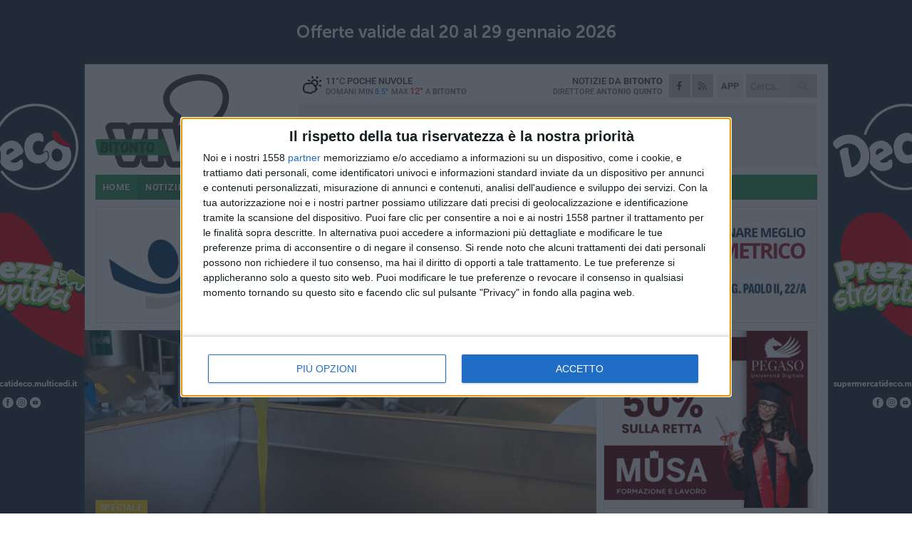

--- FILE ---
content_type: text/html; charset=utf-8
request_url: https://www.bitontoviva.it/notizie/il-frantoio-caputo-ignazio-apre-alle-moliture-per-la-nuova-campagna-olearia/
body_size: 20078
content:
<!DOCTYPE html>
<html lang="it" class="response svg fxd ">
<head prefix="og: http://ogp.me/ns# fb: http://ogp.me/ns/fb#">
    <title>Bitonto: Il Frantoio Caputo Ignazio apre alle moliture per la nuova campagna olearia</title>
    <meta name="description" content="Da luned&#236; 10 ottobre l’impianto molfettese targato MORI-TEM accetta le olive per la produzione d’olio in conto terzi " />
<meta name="viewport" content="width=device-width, initial-scale=1.0">    <meta name="apple-mobile-web-app-title" content="BitontoViva">
    <meta name="apple-mobile-web-app-status-bar-style" content="black-translucent">
<link rel="canonical" href="https://www.bitontoviva.it/notizie/il-frantoio-caputo-ignazio-apre-alle-moliture-per-la-nuova-campagna-olearia/" />    <link rel="amphtml" href="https://www.bitontoviva.it/amp/notizie/il-frantoio-caputo-ignazio-apre-alle-moliture-per-la-nuova-campagna-olearia/" />            <meta name="robots" content="noindex">    <meta name="robots" content="nofollow">    <link rel="apple-touch-icon" href="https://static.gocity.it/bitontoviva/img/touch-60.png">
    <link rel="apple-touch-icon" sizes="76x76" href="https://static.gocity.it/bitontoviva/img/touch-76.png">
    <link rel="apple-touch-icon" sizes="120x120" href="https://static.gocity.it/bitontoviva/img/touch-120.png">
    <link rel="apple-touch-icon" sizes="152x152" href="https://static.gocity.it/bitontoviva/img/touch-152.png">
    <link rel="icon" href="https://static.gocity.it/bitontoviva/img/favicon.ico" type="image/x-icon" />
    <link rel="icon" type="image/png" href="https://static.gocity.it/bitontoviva/img/favicon-32x32.png" sizes="32x32" />
    <link rel="icon" type="image/png" href="https://static.gocity.it/bitontoviva/img/favicon-16x16.png" sizes="16x16" />
    <link rel="alternate" type="application/rss+xml" href="https://www.bitontoviva.it/rss/" title="RSS feed BitontoViva" />
    <meta property="og:type" content="article" />
<meta property="og:url" content="https://www.bitontoviva.it/notizie/il-frantoio-caputo-ignazio-apre-alle-moliture-per-la-nuova-campagna-olearia/" />    <meta property="og:site_name" content="BitontoViva" />
<meta property="fb:app_id" content="423253109122970" />    <meta property="fb:pages" content="739324272806400" /><meta property="article:publisher" content="739324272806400" />    <meta property="og:title" content="Il Frantoio Caputo Ignazio apre alle moliture per la nuova campagna olearia" />
    <meta property="og:description" content="Da luned&#236; 10 ottobre l’impianto molfettese targato MORI-TEM accetta le olive per la produzione d’olio in conto terzi " />
    <meta property="og:image" content="https://bitonto.gocity.it/library/media/frantoio_caputo.jpg" />
    <meta property="article:section" content="Speciale" />
    <meta property="article:published_time" content="2022-10-10T10:59:06 GMT" />
    <meta property="article:modified_time" content="2022-10-10T10:59:06 GMT" />
<meta name="language" content="italian" /><meta name="google-site-verification" content="a31IWN6hd56CrewSskotXNpPft0qZ2q8VjkopJV5WTo" /><meta name="msvalidate.01" content="4BFAE9A7E4A3E9C22EA5C6CCD2C5FDE3" />    <link href="/bundles/css?v=dEeyNGnslQSdMQALmI0cEwyeZYLMDaeLtsKTp10fewU1" rel="preload" as="style" /><link href="/bundles/css?v=dEeyNGnslQSdMQALmI0cEwyeZYLMDaeLtsKTp10fewU1" rel="stylesheet"/>

    <link href="/bundles/deferred?v=EI2w7refD0IkrP_INU39w6BvGGKgAPw3aeDdDjBHlqI1" rel="preload" as="style" /><link href="/bundles/deferred?v=EI2w7refD0IkrP_INU39w6BvGGKgAPw3aeDdDjBHlqI1" rel="stylesheet"/>

    <link href="/bundles/icons?v=6URXDt_XKQp7_YTGi-536yZGVljGYpsX7yKYSj3eWm01" rel="preload" as="style" /><link href="/bundles/icons?v=6URXDt_XKQp7_YTGi-536yZGVljGYpsX7yKYSj3eWm01" rel="stylesheet"/>

    <link href="/style?v=142320" rel="stylesheet"><link href="/style?v=142320" rel="stylesheet" /><style>.svg #site-logo { background-image: url('https://static.gocity.it/bitontoviva/img/logo.svg');} .xmas.svg #site-logo { background-image: url('https://static.gocity.it/bitontoviva/img/logo-xmas.svg');} .svg .report-index #site .content, .report #site .content .section-logo span {background-image:url('https://static.gocity.it/bitontoviva/img/ireport.svg');} @media only screen and (max-width: 1023px) {.response.svg .collapse #site-logo { background-image: url('https://static.gocity.it/bitontoviva/img/logo-text-inv.svg'); }.response.svg.xmas .collapse #site-logo { background-image: url('https://static.gocity.it/bitontoviva/img/logo-text-inv-xmas.svg');}}
.ads-exp, .ads-exp a{max-height:70px;}</style>
    <script type="application/ld+json">[{ "@context": "http://schema.org", "@type":"WebSite","@id":"#website","name":"BitontoViva", "alternateName":"BitontoViva", "url":"https://www.bitontoviva.it", "potentialAction":{ "@type":"SearchAction","target":"https://www.bitontoviva.it/cerca/?search={search_term_string}","query-input":"required name=search_term_string"}}, { "@context": "http://schema.org", "@type":"Organization","@id":"#organization","name":"Viva Network","url":"http://www.vivanetwork.it", "logo":"http://www.vivanetwork.it/images/viva-network-logo.png", "sameAs":["https://www.facebook.com/viva24/"]}]</script>
    
        <script type="application/ld+json">{ "@context": "http://schema.org", "@type" : "NewsArticle", "headline" : "Il Frantoio Caputo Ignazio apre alle moliture per la nuova campagna olearia", "alternativeHeadline" : "Il Frantoio Caputo Ignazio apre alle moliture per la nuova campagna olearia. Da lunedì 10 ottobre l’impianto molfettese targato MORI-TEM accetta le olive per la produzione d’olio in conto terzi ", "articleSection": "Speciale", "author":{"@type":"Person","name":"BitontoViva"}, "dateCreated" : "2022-10-10T10:59:06Z", "datePublished" : "2022-10-10T10:59:06Z", "dateModified" : "2022-10-10T10:59:06Z", "publisher":{"@type":"Organization","name":"BitontoViva", "logo":{"@type":"ImageObject","url":"https://static.gocity.it/bitontoviva/img/logo-text.png", "width" : 288, "height" : 30}}, "description" : "«Vi siete presi cura delle vostre olive sin da quando erano mignole bianche sui rami delle vostre campagne. Avete consultato il meteo confidando nella pioggia a fine estate sperando che non diventasse grandine. E avete esaminato ognuna di quelle piccole olive acerbe temendo assalti di insetti.Potete continuare a prendervi cura del frutto dei vostri ulivi anche nel loro viaggio per diventare l'olio che renderà più salutare e saporita la vostra tavola.La campagna olearia 2022/2023 è alle porte: lunedì 10 ottobre il Frantoio Caputo Ignazio, giunto alla sua terza generazione, riapre i battenti...", "mainEntityOfPage":{"@type":"URL"}, "url" : "https://www.bitontoviva.it/notizie/il-frantoio-caputo-ignazio-apre-alle-moliture-per-la-nuova-campagna-olearia/", "image":{"@type":"ImageObject","url":"https://bitonto.gocity.it/library/media/frantoio_caputo.jpg", "width":986, "height":657}}</script>

    
        <style>
    .bubble-color .btn.btn-action { background-color: #ECCA18; border-color: #F9D930; box-shadow: 0px 1px 0px #C7AA14; }
    .bubble-color h3.story-title, .bubble-color span.story-title, div.bubble.bubble-color { background-color: #f9d51a; border-right: solid 4px #E0BF17; }
    span.bubble-arrow.bubble-color { border-color: #f9d51a transparent transparent transparent; }
    div.bubble.bubble-color img { border-color: #C7AA14; }
    .page-index .index span.title { color: #f9d51a; }
        </style>

    <script async src="//pagead2.googlesyndication.com/pagead/js/adsbygoogle.js"></script>
<link rel="stylesheet" href="https://assets.evolutionadv.it/networkviva_it/networkviva_it-CLS.css"><script src="https://assets.evolutionadv.it/networkviva_it/networkviva_it.new.js" data-cfasync="false"></script>    </head>
<body class="non-graphic collapse splitted news ">
    
    <span class="ads-skin-containter" data-url="/adv/skin/99/"></span>
    <div id="site">
        <div id="main" class="container">
            <div id="header-wrapper">
    <div class="container">
        <header id="header">
            <div id="header-overlay"></div>
            <div id="header-main">
                <div id="header-logo">                    <div id="site-logo" >
                        <a href="/">BitontoViva</a>
                        <img class="print" src="https://static.gocity.it/bitontoviva/img/logo.png" />
                    </div>
                    <div id="header-fanpage">
                        <div id="fanpage">
                        <span class="fan-counter">17.538</span>
                            <a id="fanpage-button" href="https://www.facebook.com/bitontoviva.it/" target="_blank" rel="nofollow">FANPAGE</a>
                        </div>
                    </div>
                </div>
                <div id="header-logo-url" class="print">bitontoviva.it</div>
                <div id="header-middle">
                    <div id="header-middle-top">
                        <div id="header-meteo">
    <a href="/meteo/" title="Previsioni meteo a Bitonto"><div id="meteo-header" class="meteo-icon"><canvas width="28" height="28" data-icon="02d" data-color="" class="icon"></canvas></div></a>
        <div class="meteo">
            <a href="/meteo/" title="Previsioni meteo a Bitonto">
11<span>°C</span> poche nuvole                <div class="meteo-temp">Domani Min<span class="meteo-min">8.5°</span>Max<span class="meteo-max">12°</span> a <strong>Bitonto</strong></div>
            </a>
        </div>

                        </div>
                        <div class="search-block">
                            <form action="/cerca/" method="GET">
                                <input type="search" class="search" name="search" placeholder="Cerca..." />
                                <button class="icon"><i class="far fa-search"></i></button>
                            </form>
                        </div>
<a href="http://m.bitontoviva.it/apps/download/"   target="_blank"  >
                            <div id="header-app">APP</div>
                        </a>                        <div id="header-social">
                            <a href="https://www.facebook.com/bitontoviva.it" target="_blank"><i class="fab fa-facebook-f social social-facebook"></i></a>                            <a href="/rss/" title="BitontoViva - Feed Rss"><i class="far fa-rss social social-rss"></i></a>
                        </div>
                        <div id="header-daily">
                            <p class="tagline">Notizie da <strong>Bitonto</strong><span>Direttore <strong>Antonio Quinto</strong></span></p>
                        </div>
                        <div class="clear"></div>
                    </div>
                    <div id="header-banner">

<div class="ads-containter" data-url="/adv/banner/5/"></div>
                    </div>
                    <div class="clear"></div>
                </div>
                <button type="button" id="menu-toggle" class="btn header-btn">
                    <span class="far fa-2x fa-bars"></span>
                    <span class="btn-undertext">Menu</span>
                </button><div id="mobile-weather">    <a href="/meteo/" title="Previsioni meteo a Bitonto"><div id="mobile-meteo-header" class="meteo-icon"><canvas width="28" height="28" data-icon="02d" data-color="white" class="icon"></canvas></div></a>
        <div class="meteo">
            <a href="/meteo/" title="Previsioni meteo a Bitonto">
11<span>°C</span> poche nuvole                <div class="meteo-temp">Domani Min<span class="meteo-min">8.5°</span>Max<span class="meteo-max">12°</span> a <strong>Bitonto</strong></div>
            </a>
        </div>
</div>
            </div>
            <div class="clear"></div>
            <div id="menu">
                <nav>
                    <ul>

            <li class="firstitem">
                <a href="/" >HOME</a>
            </li>
            <li class="open">
                <a href="/notizie/" >NOTIZIE</a>
                <span class="expander"></span>
                <ul>
<li ><a href="/notizie/?cat=cronaca">Cronaca</a></li>
<li ><a href="/notizie/?cat=religioni">Religioni</a></li>
<li ><a href="/notizie/?cat=politica">Politica</a></li>
<li ><a href="/notizie/?cat=scuola-e-formazione">Scuola e Lavoro</a></li>
<li ><a href="/notizie/?cat=attualita">Attualità</a></li>
<li ><a href="/notizie/?cat=la-citta">Vita di città</a></li>
<li ><a href="/notizie/?cat=territorio">Territorio e Ambiente</a></li>
<li ><a href="/notizie/?cat=eventi">Cultura, Eventi e Spettacolo</a></li>
<li ><a href="/notizie/?cat=palazzo-di-citta">Enti locali</a></li>
<li ><a href="/notizie/?cat=turismo">Turismo</a></li>
                </ul>
            </li>
            <li >
                <a href="/sport/" >SPORT</a>
                <span class="expander"></span>
                <ul>
<li ><a href="/sport/?cat=calcio">Calcio</a></li>
<li ><a href="/sport/?cat=calcio-a-5">Calcio a 5</a></li>
<li ><a href="/sport/?cat=basket">Basket</a></li>
<li ><a href="/sport/?cat=volley">Volley</a></li>
<li ><a href="/sport/?cat=atletica-leggera">Atletica leggera</a></li>
<li ><a href="/sport/?cat=tennis">Tennis</a></li>
<li ><a href="/sport/?cat=sport-a-360">Sport a 360°</a></li>
                </ul>
            </li>
            <li >
                <a href="/meteo/" >METEO</a>
            </li>
            <li >
                <a href="/video/" >VIDEO</a>
            </li>
<li class="search-block">
    <form action="/cerca/" method="GET">
        <input type="search" class="search" name="search" placeholder="Cerca..." />
        <button class="icon"><i class="far fa-search"></i></button>
    </form>
</li>
                    </ul>
                </nav>
            </div>
          </header>
    </div>
    <div class="clear"></div>
</div>


            <div class="ads-containter ads-mega ads-mega-page" data-url="/adv/banner/108/"></div>
            <div id="gctyvvadblck"></div>
            <div class="content-wrapper ">
                
                <div class="content-side-wrapper content-first">
                    
    <div class="content categorized">
        <article class=" mode2">
            <ul class="breadcrumbs noborder"><li><i class="far fa-angle-right"></i><a href="/" title="Home">Home</a></li><li><i class="far fa-angle-right"></i><a href="/notizie/" title="Notizie e aggiornamenti">Notizie e aggiornamenti</a></li></ul><script type="application/ld+json">{ "@context": "http://schema.org", "@type" : "BreadcrumbList", "itemListElement": [{ "@type": "ListItem", "position": 1, "item": { "@id": "https://www.bitontoviva.it/", "name": "Home" } },{ "@type": "ListItem", "position": 2, "item": { "@id": "https://www.bitontoviva.it/notizie/", "name": "Notizie e aggiornamenti" } }]}</script>
            <header>
                <figure><img src="https://bitonto.gocity.it/library/media/frantoio_caputo.jpg" class="responsive content-img" alt="Frantoio Caputo" /><figcaption class="content-img-caption">Frantoio Caputo</figcaption></figure>
                <div>
                    <span class="category"  style="color:#f9d51a; background-color:#f9d51a">Speciale</span><h1>Il Frantoio Caputo Ignazio apre alle moliture per la nuova campagna olearia</h1><p class="tagline">Da lunedì 10 ottobre l’impianto molfettese targato MORI-TEM accetta le olive per la produzione d’olio in conto terzi <span></span></p>
                </div>
            </header>
            <div class="clear"></div>
            <div class="contentdate">
                <span class="datezone">Bitonto - </span>lunedì 10 ottobre 2022
<span class="datetime"><i class="far fa-clock"></i> 12.58</span>                <span class="subtype">Sponsorizzato</span>                            </div>
            <div class="ads-containter ads-page ads-content" data-url="/adv/banner/80/"></div>            <div class="sharing" data-url="https://www.bitontoviva.it/notizie/il-frantoio-caputo-ignazio-apre-alle-moliture-per-la-nuova-campagna-olearia/" data-title="Bitonto: Il Frantoio Caputo Ignazio apre alle moliture per la nuova campagna olearia" data-counter="0" data-comments="0" data-app="423253109122970"></div>
            
            <div class="clear"></div>
            
            
            <div class="p first">«Vi siete presi cura delle vostre olive sin da quando erano mignole bianche sui rami delle vostre campagne. Avete consultato il meteo confidando nella pioggia a fine estate sperando che non diventasse grandine. E avete esaminato ognuna di quelle piccole olive acerbe temendo assalti di insetti.<br /><br />Potete continuare a prendervi cura del frutto dei vostri ulivi anche nel loro viaggio per diventare l'olio che renderà più salutare e saporita la vostra tavola.<br /><br />La campagna olearia 2022/2023 è alle porte: lunedì 10 ottobre il <strong>Frantoio Caputo Ignazio</strong>, giunto alla sua terza generazione, riapre i battenti pronto ad accogliere le vostre olive con la stessa cura che avete avuto voi per loro in questi mesi.<div class="widget widget-thumbs widget-thumbs-simple"><span class="thumb"><a href="https://bitonto.gocity.it/library/foto/2016/frantoio_caputo_ignazio_(2).jpg" class="fresco" data-fresco-group="singles" data-fresco-caption="Frantoio Caputo Ignazio " data-fresco-options="thumbnail:'https://bitonto.gocity.it/library/foto/2016/bigbox_frantoio_caputo_ignazio_(2).jpg'"><img src="https://bitonto.gocity.it/library/foto/2016/bigbox_frantoio_caputo_ignazio_(2).jpg" alt="Frantoio Caputo Ignazio"></a></span><span class="thumb"><a href="https://bitonto.gocity.it/library/foto/2016/frantoio_caputo_ignazio_(3).jpg" class="fresco" data-fresco-group="singles" data-fresco-caption="Frantoio Caputo Ignazio " data-fresco-options="thumbnail:'https://bitonto.gocity.it/library/foto/2016/bigbox_frantoio_caputo_ignazio_(3).jpg'"><img src="https://bitonto.gocity.it/library/foto/2016/bigbox_frantoio_caputo_ignazio_(3).jpg" alt="Frantoio Caputo Ignazio"></a></span><span class="thumb"><a href="https://bitonto.gocity.it/library/foto/2016/frantoio_caputo_ignazio_(1).jpg" class="fresco" data-fresco-group="singles" data-fresco-caption="Frantoio Caputo Ignazio " data-fresco-options="thumbnail:'https://bitonto.gocity.it/library/foto/2016/bigbox_frantoio_caputo_ignazio_(1).jpg'"><img src="https://bitonto.gocity.it/library/foto/2016/bigbox_frantoio_caputo_ignazio_(1).jpg" alt="Frantoio Caputo Ignazio"></a></span></div>Come produttori dell'<strong>Olio Gran Pregio</strong>, pluripremiato olio biologico molfettese, l'Azienda Agricola Caputo Maria e il Frantoio Caputo Ignazio sono da sempre consapevoli di quanto la lavorazione delle olive sia importante per ottenere un prodotto di qualità: per questo adottiamo la stessa attenzione che dedicheremmo per le nostre olive anche a quelle che ci vengono affidate.<br /><br />Le lavoriamo con un occhio alla tradizione, ad una storia decennale di passione per questa terra, ma con i macchinari più all'avanguardia per la molitura.<br /><br />Il Frantoio Caputo Ignazio possiede infatti un <strong>impianto di trasformazione MORI-TEM </strong>che lava e asciuga le olive prima dell'invio al frangitore, scongiurando la comparsa del difetto di terra nell'olio prodotto.<br /><br />Il processo avviene a freddo e in assenza d'aria, ma soprattutto ci premuniamo di molire le olive entro 24 h dal loro arrivo in frantoio così da conservare tutte le qualità organolettiche del prodotto.<br /><br />Usiamo filtri a cartoni di pura cellulosa del tipo "V0" che garantiscono la maggiore purezza possibile al vostro olio senza per questo penalizzare la resa.<br /><br />Il Frantoio Caputo Ignazio è anche certificato per la molitura di olive BIO.<br /><br />Dal 10 ottobre, siamo aperti e riceviamo i vostri carichi di olive. Conosciamo quanto lavoro racchiude ogni frutto che ci affidate. Adesso lasciate a noi prenderci cura del resto».<br /><br />Per informazioni anche relative ai costi, contattare il numero 080 3340022 o recarsi in Frantoio sulla S.S.16 per Giovinazzo KM 778,5 nei pressi dell'Istituto Alberghiero di Molfetta.<div class="fb-quote"></div></div>
                    </article>
        
        <ul class="tags bottom"><li>olio extra vergine d'oliva</li></ul>

    <div class="index-wrapper">
        <div class="index-list index-list-mode10 index-list-2">
                <div class="index">
                    
<a href="/notizie/ex-tribunale-santoruvo-presto-un-bando-per-l-utilizzo-dei-nuovi-spazi/" ><div class="boxed-img"><img src="https://bitonto.gocity.it/library/media/bigbox_ex_tribunale.jpg" alt="Ex Tribunale, Santoruvo: «Presto un bando per l'utilizzo dei nuovi spazi»" /></div></a>                                        <div class="boxed-title boxed-title-dated ">
<span class="date">
                                
                                22 gennaio 2026
                            </span>                        <span class="title"><a href="/notizie/ex-tribunale-santoruvo-presto-un-bando-per-l-utilizzo-dei-nuovi-spazi/" >Ex Tribunale, Santoruvo: &#171;Presto un bando per l&#39;utilizzo dei nuovi spazi&#187;</a></span>
                                            </div>
                </div>
                <div class="index">
                    
<a href="/notizie/carburante-agricolo-libretti-uma-bloccati-fdi-regione-rallenta-comune-blocca/" ><div class="boxed-img"><img src="https://bitonto.gocity.it/library/media/bigbox_via_nacci.jpg" alt="Carburante agricolo, libretti UMA bloccati. FdI: «Regione rallenta, Comune blocca»" /></div></a>                                        <div class="boxed-title boxed-title-dated ">
<span class="date">
                                
                                22 gennaio 2026
                            </span>                        <span class="title"><a href="/notizie/carburante-agricolo-libretti-uma-bloccati-fdi-regione-rallenta-comune-blocca/" >Carburante agricolo, libretti UMA bloccati. FdI: &#171;Regione rallenta, Comune blocca&#187;</a></span>
                                            </div>
                </div>
        </div>
    </div>
        
<div class="ads-containter ads-custom  ads-page ads-content ads-content-btm"><div class="PCT2253"><script>if("none"!=window.getComputedStyle(document.currentScript.parentElement.parentElement).getPropertyValue("display")){var e=document.createElement("ins");e.setAttribute("data-revive-zoneid","2253"),e.setAttribute("data-revive-id","e590432163035a6e5fc26dac29dd7e0b"),document.currentScript.parentElement.appendChild(e)}</script><script async src="//adv.presscommtech.com/www/delivery/asyncjs.php"></script></div></div>
        <div class="comments" id="comments"><div class="fb-comments" data-href="https://www.bitontoviva.it/notizie/il-frantoio-caputo-ignazio-apre-alle-moliture-per-la-nuova-campagna-olearia/" data-width="100%" data-numposts="5" ></div><div class="clear"></div></div>
        
<div class="ads-containter ads-page" data-url="/adv/banner/93/"></div>
<div class="ads-containter ads-page" data-url="/adv/banner/81/"></div>

        
            <div class="story-wrapper tag-story">
            <span class="story-title bubble">Altri contenuti a tema</span>
            <span class="bubble-arrow"></span>
        <div class="story-list">
                <div class="story ">
                        
                            <a href="/notizie/cucina-italiana-patrimonio-unesco-chef-natalizio-orgoglioso-di-questo-riconoscimento/" >
                                <img src="https://bitonto.gocity.it/library/media/big_emanuele_natalizio(1).jpg" alt="Cucina italiana patrimonio UNESCO, chef Natalizio: &#171;Orgoglioso di questo riconoscimento&#187;" />
                            </a>
                                                                        <span class="storycategory"   style="color:#174dab;background-color:#174dab"  >Attualità</span>                        <span class="title"><a href="/notizie/cucina-italiana-patrimonio-unesco-chef-natalizio-orgoglioso-di-questo-riconoscimento/" >Cucina italiana patrimonio UNESCO, chef Natalizio: &#171;Orgoglioso di questo riconoscimento&#187;</a></span>
<span class="subtitle">Il cuoco bitontino: &#171;Finalmente si d&#224; rispetto al mondo del cibo. &#200; una vittoria per tutti noi&#187;</span>                </div>
                <div class="story ">
                        
                            <a href="/notizie/sicolo-cucina-italiana-patrimonio-unesco-il-segreto-e-un-filo-d-olio-extravergine-d-oliva/" >
                                <img src="https://bitonto.gocity.it/library/media/big_pane_e_olio.jpg" alt="Sicolo: “Cucina Italiana Patrimonio Unesco: il segreto &#232; un filo d’olio extravergine d’oliva”" />
                            </a>
                                                                        <span class="storycategory"   style="color:#174dab;background-color:#174dab"  >Attualità</span>                        <span class="title"><a href="/notizie/sicolo-cucina-italiana-patrimonio-unesco-il-segreto-e-un-filo-d-olio-extravergine-d-oliva/" >Sicolo: “Cucina Italiana Patrimonio Unesco: il segreto &#232; un filo d’olio extravergine d’oliva”</a></span>
<span class="subtitle">Il presidente di Italia Olivicola: “Orgogliosi del riconoscimento, parte del merito ai nostri olivicoltori”</span>                </div>
                <div class="story ">
                        
                            <a href="/notizie/olio-evo-sicolo-passi-in-avanti-dal-tavolo-olivicolo-che-si-e-tenuto-al-masaf/" >
                                <img src="https://bitonto.gocity.it/library/media/big_gennaro_sicolo(3).jpg" alt="Olio EVO, Sicolo: “Passi in avanti dal tavolo olivicolo che si &#232; tenuto al Masaf”" />
                            </a>
                                                                        <span class="storycategory"   style="color:#174dab;background-color:#174dab"  >Associazioni</span>                        <span class="title"><a href="/notizie/olio-evo-sicolo-passi-in-avanti-dal-tavolo-olivicolo-che-si-e-tenuto-al-masaf/" >Olio EVO, Sicolo: “Passi in avanti dal tavolo olivicolo che si &#232; tenuto al Masaf”</a></span>
<span class="subtitle">Dal Governo l’impegno ad aumentare il numero degli ispettori e delle ispezioni per tutelare produttori italiani</span>                </div>
                <div class="story ">
                        
                            <a href="/notizie/olio-coldiretti-puglia-annata-straordinaria/" >
                                <img src="https://bitonto.gocity.it/library/media/big_olio_olive_frantoio.jpg" alt="Olio, Coldiretti Puglia: &#171;Annata straordinaria&#187;" />
                            </a>
                                                                        <span class="storycategory"   style="color:#174dab;background-color:#174dab"  >Attualità</span>                        <span class="title"><a href="/notizie/olio-coldiretti-puglia-annata-straordinaria/" >Olio, Coldiretti Puglia: &#171;Annata straordinaria&#187;</a></span>
<span class="subtitle">Export Dop fa segnare un +62%</span>                </div>
                <div class="story ">
                        
                            <a href="/notizie/contraffazione-olio-il-sottosegretario-la-pietra-annuncia-cabina-di-regia-nei-porti-pugliesi/" >
                                <img src="https://bitonto.gocity.it/library/media/big_sottosegretario_la_pietra_a_coldiretti_puglia_tavolo_su_prezzi_e_anti_speculazioni_al_masaf_con_coltivaitalia_300mln_euro_per_rigenerazione_oliveti.jpg" alt="Contraffazione olio, il Sottosegretario La Pietra annuncia cabina di regia nei porti pugliesi" />
                            </a>
                                                                        <span class="storycategory"   style="color:#174dab;background-color:#174dab"  >Attualità</span>                        <span class="title"><a href="/notizie/contraffazione-olio-il-sottosegretario-la-pietra-annuncia-cabina-di-regia-nei-porti-pugliesi/" >Contraffazione olio, il Sottosegretario La Pietra annuncia cabina di regia nei porti pugliesi</a></span>
<span class="subtitle">Coldiretti chiede tavolo anti-speculazione</span>                </div>
                <div class="story ">
                        
                            <a href="/notizie/olio-evo-a-prezzi-stracciati-italia-olivicola-e-cia-rischio-frodi-altissimo/" >
                                <img src="https://bitonto.gocity.it/library/media/big_olio_olive_frantoio.jpg" alt="Olio EVO a prezzi stracciati, Italia Olivicola e CIA: “Rischio frodi altissimo”" />
                            </a>
                                                                        <span class="storycategory"   style="color:#174dab;background-color:#174dab"  >Attualità</span>                        <span class="title"><a href="/notizie/olio-evo-a-prezzi-stracciati-italia-olivicola-e-cia-rischio-frodi-altissimo/" >Olio EVO a prezzi stracciati, Italia Olivicola e CIA: “Rischio frodi altissimo”</a></span>
<span class="subtitle">Sicolo al Sottosegretario La Pietra: “Vendite al ribasso siano messe sotto la lente d’ingrandimento”</span>                </div>
                <div class="story ">
                        
                            <a href="/notizie/dagli-olivicoltori-lettera-a-lollobrigida-settore-sotto-l-attacco-di-frodi-e-speculazioni/" >
                                <img src="https://bitonto.gocity.it/library/media/big_olio_olive_frantoio.jpg" alt="Dagli olivicoltori lettera a Lollobrigida: “Settore sotto l’attacco di frodi e speculazioni”" />
                            </a>
                                                                        <span class="storycategory"   style="color:#174dab;background-color:#174dab"  >Attualità</span>                        <span class="title"><a href="/notizie/dagli-olivicoltori-lettera-a-lollobrigida-settore-sotto-l-attacco-di-frodi-e-speculazioni/" >Dagli olivicoltori lettera a Lollobrigida: “Settore sotto l’attacco di frodi e speculazioni”</a></span>
<span class="subtitle">Appello del Patto Etico con 30 organizzazioni di produttori, agricole, cooperative e di categoria</span>                </div>
                <div class="story ">
                        
                            <a href="/notizie/olio-d-oliva-scandalo-da-180-milioni-di-euro-sicolo-danni-per-l-italia/" >
                                <img src="https://bitonto.gocity.it/library/media/big_gennaro_sicoloj(2).jpg" alt="Olio d’oliva, scandalo da 180 milioni di euro. Sicolo: “Danni per l’Italia”" />
                            </a>
                                                                        <span class="storycategory"   style="color:#CA173C;background-color:#CA173C"  >Cronaca</span>                        <span class="title"><a href="/notizie/olio-d-oliva-scandalo-da-180-milioni-di-euro-sicolo-danni-per-l-italia/" >Olio d’oliva, scandalo da 180 milioni di euro. Sicolo: “Danni per l’Italia”</a></span>
<span class="subtitle">Riciclaggio di denaro sporco, speculazioni finanziarie sul mercato dell’olio d’oliva, le conseguenze</span>                </div>
        </div>
    </div>

<div class="ads-containter ads-custom  ads-page ads-content"><div class="PCT2254"><script>if("none"!=window.getComputedStyle(document.currentScript.parentElement.parentElement).getPropertyValue("display")){var e=document.createElement("ins");e.setAttribute("data-revive-zoneid","2254"),e.setAttribute("data-revive-id","e590432163035a6e5fc26dac29dd7e0b"),document.currentScript.parentElement.appendChild(e)}</script><script async src="//adv.presscommtech.com/www/delivery/asyncjs.php"></script></div></div>
<div class="banner banner-color banner-newsletter">
    <div class="banner-right-side">
        <div class="banner-right-side-inside">
            <span class="newsletter-title">Iscriviti alla Newsletter</span>
<form action="/newsletter/" data-ajax="true" data-ajax-loading="#newsletter-loading" data-ajax-mode="replace" data-ajax-update="#newsletter-result" id="form0" method="post">                <input class="text buttoned" name="email" id="email" placeholder="Indirizzo e-mail" data-val="true" type="email" />
                        <button type="submit" class="button buttoned" id="newsletter-signup">Iscriviti</button>
                        <span class="newsletter-result" id="newsletter-result"></span>
                        <span class="newsletter-loading" id="newsletter-loading" style="display:none"><img src="/contents/img/UI/rolling.gif" alt="loading"/></span>
                        <span class="newsletter-validation-error" data-valmsg-for="email" data-valmsg-replace="true"></span>
</form>        </div><span class="bubble-arrow"></span>
        <span class="newsletter-info">Iscrivendoti accetti i <a href="/info/privacy/newsletter/" rel="nofollow">termini</a> e la <a href="/info/privacy/" rel="nofollow">privacy policy</a></span>
    </div>
    <div class="banner-left-side">
        <img src="/contents/img/UI/newsletter-email.png" alt="Newsletter" width="100"/>
        <div class="clear"></div>
        Ricevi aggiornamenti e contenuti da Bitonto <span>gratis</span> nella tua e-mail
    </div>
    <div class="clear"></div>
</div>
        
    <div class="index-wrapper">
        <div class="index-list index-list-mode10 index-list-8">
                <div class="index">
                    
<a href="/notizie/mercosur-cia-pronta-al-confronto-sui-nodi-irrisolti/" ><div class="boxed-img"><img src="https://bitonto.gocity.it/library/media/bigbox_gennaro_sicolo_063025j.jpg" alt="Mercosur, Cia pronta al confronto sui nodi irrisolti" /></div></a>                                        <div class="boxed-title boxed-title-dated ">
<span class="date">
                                
                                22 gennaio 2026
                            </span>                        <span class="title"><a href="/notizie/mercosur-cia-pronta-al-confronto-sui-nodi-irrisolti/" >Mercosur, Cia pronta al confronto sui nodi irrisolti</a></span>
                                            </div>
                </div>
                <div class="index">
                    
<a href="/notizie/avviso-pubblico-per-la-stipula-di-convenzioni-con-asili-nido-e-sezioni-primavera-a-titolarita-privata-1/" ><div class="boxed-img"><img src="https://bitonto.gocity.it/library/media/bigbox_asiloj.jpg" alt="Avviso pubblico per la stipula di convenzioni con asili nido e sezioni primavera a titolarità privata" /></div></a>                                        <div class="boxed-title boxed-title-dated ">
<span class="date">
                                
                                22 gennaio 2026
                            </span>                        <span class="title"><a href="/notizie/avviso-pubblico-per-la-stipula-di-convenzioni-con-asili-nido-e-sezioni-primavera-a-titolarita-privata-1/" >Avviso pubblico per la stipula di convenzioni con asili nido e sezioni primavera a titolarit&#224; privata</a></span>
                                            </div>
                </div>
                <div class="index">
                    
<a href="/notizie/tir-incastrato-tra-via-traetta-e-via-caprera-colpita-cabina-dell-enel/" ><div class="boxed-img"><img src="https://bitonto.gocity.it/library/media/bigbox_img_20260121_wa0020(1).jpg" alt="Tir incastrato tra via Traetta e via Caprera. Colpita cabina dell'Enel" /></div></a>                                        <div class="boxed-title boxed-title-dated ">
<span class="date">
                                
                                21 gennaio 2026
                            </span>                        <span class="title"><a href="/notizie/tir-incastrato-tra-via-traetta-e-via-caprera-colpita-cabina-dell-enel/" >Tir incastrato tra via Traetta e via Caprera. Colpita cabina dell&#39;Enel</a></span>
                                            </div>
                </div>
                <div class="index">
                    
<a href="/notizie/la-polizia-locale-di-bitonto-festeggia-il-suo-patrono-san-sebastiano/" ><div class="boxed-img"><img src="https://bitonto.gocity.it/library/media/bigbox_whatsapp_image_2026_01_20_at_203538j.jpg" alt="La Polizia locale di Bitonto festeggia il suo patrono San Sebastiano" /></div></a>                                        <div class="boxed-title boxed-title-dated ">
<span class="date">
                                
                                21 gennaio 2026
                            </span>                        <span class="title"><a href="/notizie/la-polizia-locale-di-bitonto-festeggia-il-suo-patrono-san-sebastiano/" >La Polizia locale di Bitonto festeggia il suo patrono San Sebastiano</a></span>
                                            </div>
                </div>
                <div class="index">
                    
<a href="/notizie/la-chiesa-di-rieti-celebra-il-terzo-anniversario-dell-ordinazione-episcopale-di-don-vito-piccinonna/" ><div class="boxed-img"><img src="https://bitonto.gocity.it/library/media/bigbox_616830317_1586288056398090_8702558957939031303_n.jpg" alt="La Chiesa di Rieti celebra il terzo anniversario dell'ordinazione episcopale di don Vito Piccinonna" /></div></a>                                        <div class="boxed-title boxed-title-dated ">
<span class="date">
                                
                                21 gennaio 2026
                            </span>                        <span class="title"><a href="/notizie/la-chiesa-di-rieti-celebra-il-terzo-anniversario-dell-ordinazione-episcopale-di-don-vito-piccinonna/" >La Chiesa di Rieti celebra il terzo anniversario dell&#39;ordinazione episcopale di don Vito Piccinonna</a></span>
                                            </div>
                </div>
                <div class="index">
                    
<a href="/notizie/nuova-mappa-dei-comuni-montani-bitonto-esclusa-dalla-lista/" ><div class="boxed-img"><img src="https://bitonto.gocity.it/library/media/bigbox_whatsapp_image_2026_01_21_at_114514_(1)j.jpg" alt="Nuova mappa dei comuni montani: Bitonto esclusa dalla lista" /></div></a>                                        <div class="boxed-title boxed-title-dated ">
<span class="date">
                                
                                21 gennaio 2026
                            </span>                        <span class="title"><a href="/notizie/nuova-mappa-dei-comuni-montani-bitonto-esclusa-dalla-lista/" >Nuova mappa dei comuni montani: Bitonto esclusa dalla lista</a></span>
                                            </div>
                </div>
                <div class="index">
                    
<a href="/notizie/ulivo-infetto-da-xylella-sicolo-cia-all-amministrazione-comunale-chiediamo-attenzione/" ><div class="boxed-img"><img src="https://bitonto.gocity.it/library/media/bigbox_gennaro_sicolo_0001j.jpg" alt="Ulivo infetto da Xylella, Sicolo (CIA): «All'Amministrazione comunale chiediamo attenzione»" /></div></a>                                        <div class="boxed-title boxed-title-dated ">
<span class="date">
                                
                                21 gennaio 2026
                            </span>                        <span class="title"><a href="/notizie/ulivo-infetto-da-xylella-sicolo-cia-all-amministrazione-comunale-chiediamo-attenzione/" >Ulivo infetto da Xylella, Sicolo (CIA): &#171;All&#39;Amministrazione comunale chiediamo attenzione&#187;</a></span>
                                            </div>
                </div>
                <div class="index">
                    
<a href="/notizie/ulivo-infetto-da-xylella-si-bitonto-amministrazione-ha-fallito-nella-prevenzione/" ><div class="boxed-img"><img src="https://bitonto.gocity.it/library/media/bigbox_ulivo.jpg" alt="Ulivo infetto da Xylella, SI Bitonto: «Amministrazione ha fallito nella prevenzione»" /></div></a>                                        <div class="boxed-title boxed-title-dated ">
<span class="date">
                                
                                21 gennaio 2026
                            </span>                        <span class="title"><a href="/notizie/ulivo-infetto-da-xylella-si-bitonto-amministrazione-ha-fallito-nella-prevenzione/" >Ulivo infetto da Xylella, SI Bitonto: &#171;Amministrazione ha fallito nella prevenzione&#187;</a></span>
                                            </div>
                </div>
        </div>
    </div>

    </div>

                </div>
                <div class="right-side-wrapper">
                    
    
    
    <div class="ads-containter ads-side" data-url="/adv/banner/80/"></div>
    <div class="right-pack">
<div class="ads-containter ads-side" data-url="/adv/banner/93/"></div>
<div class="ads-containter ads-side" data-url="/adv/banner/81/"></div>


<div class="ads-containter ads-custom  ads-side"><div class="PCT2253"><script>if("none"!=window.getComputedStyle(document.currentScript.parentElement.parentElement).getPropertyValue("display")){var e=document.createElement("ins");e.setAttribute("data-revive-zoneid","2253"),e.setAttribute("data-revive-id","e590432163035a6e5fc26dac29dd7e0b"),document.currentScript.parentElement.appendChild(e)}</script><script async src="//adv.presscommtech.com/www/delivery/asyncjs.php"></script></div></div>
    </div>
    <div class="right-pack right-pack-light">
<div class="ads-containter ads-custom  ads-side"><div class="PCT2254"><script>if("none"!=window.getComputedStyle(document.currentScript.parentElement.parentElement).getPropertyValue("display")){var e=document.createElement("ins");e.setAttribute("data-revive-zoneid","2254"),e.setAttribute("data-revive-id","e590432163035a6e5fc26dac29dd7e0b"),document.currentScript.parentElement.appendChild(e)}</script><script async src="//adv.presscommtech.com/www/delivery/asyncjs.php"></script></div></div>
<div class="ads-containter" data-url="/adv/banner/82/"></div>
        <div id="right-affix">
    <div class="side-wrapper">
            <div class="side-title">Pi&#249; letti questa settimana</div>
        <div class="side-list">
                <div class="side ">
                    <a href="/notizie/a-bitonto-l-inaugurazione-del-centro-polivalente-per-anziani-il-sollievo/" >
                        
<img src="https://bitonto.gocity.it/library/media/box_whatsapp_image_2026_01_15_at_133759j.jpg" alt="A Bitonto l&#39;inaugurazione del Centro Polivalente per Anziani “Il Sollievo”" />                                                                            <span class="date">gioved&#236; 15 gennaio</span>
                                                <span class="title">A Bitonto l&#39;inaugurazione del Centro Polivalente per Anziani “Il Sollievo”</span>
                    </a>
                </div>
                <div class="side ">
                    <a href="/notizie/tir-incastrato-tra-via-traetta-e-via-caprera-colpita-cabina-dell-enel/" >
                        
<img src="https://bitonto.gocity.it/library/media/box_img_20260121_wa0020(1).jpg" alt="Tir incastrato tra via Traetta e via Caprera. Colpita cabina dell&#39;Enel" />                                                                            <span class="date">mercoled&#236; 21 gennaio</span>
                                                <span class="title">Tir incastrato tra via Traetta e via Caprera. Colpita cabina dell&#39;Enel</span>
                    </a>
                </div>
                <div class="side ">
                    <a href="/notizie/tento-di-investire-tre-poliziotti-durante-un-furto-arrestato-un-32enne/" >
                        
<img src="https://bitonto.gocity.it/library/media/box_controllo_garage_bitontoj.jpg" alt="Tent&#242; di investire tre poliziotti durante un furto, arrestato un 31enne" />                                                                            <span class="date">sabato 17 gennaio</span>
                                                <span class="title">Tent&#242; di investire tre poliziotti durante un furto, arrestato un 31enne</span>
                    </a>
                </div>
                <div class="side ">
                    <a href="/notizie/lavori-piazza-moro-e-via-repubblica-forza-italia-gestione-fallimentare/" >
                        <span class="fb_comments_count comments-count">2</span> <span class="comments-label"></span>
<img src="https://bitonto.gocity.it/library/media/box_piazza_moro.jpg" alt="Lavori piazza Moro e via Repubblica, Forza Italia: &#171;Gestione fallimentare&#187;" />                                                                            <span class="date">venerd&#236; 16 gennaio</span>
                                                <span class="title">Lavori piazza Moro e via Repubblica, Forza Italia: &#171;Gestione fallimentare&#187;</span>
                    </a>
                </div>
                <div class="side ">
                    <a href="/notizie/la-storia-di-bitonto-rivive-con-l-intelligenza-artificiale-il-progetto-di-mimmo-latilla/" >
                        
<img src="https://bitonto.gocity.it/library/media/box_615220232_10230427098529516_2471406901356749225_n.jpg" alt="La storia di Bitonto rivive con l’intelligenza artificiale: il progetto di Mimmo Latilla" />                                                                            <span class="date">luned&#236; 19 gennaio</span>
                                                <span class="title">La storia di Bitonto rivive con l’intelligenza artificiale: il progetto di Mimmo Latilla</span>
                    </a>
                </div>
                <div class="side ">
                    <a href="/notizie/ex-macello-in-via-solferino-lavori-di-recupero-ormai-al-termine/" >
                        
<img src="https://bitonto.gocity.it/library/media/box_615236802_1413660314105612_2127557657651301175_n.jpg" alt="Ex macello in via Solferino, lavori di recupero ormai al termine" />                                                                            <span class="date">venerd&#236; 16 gennaio</span>
                                                <span class="title">Ex macello in via Solferino, lavori di recupero ormai al termine</span>
                    </a>
                </div>
        </div>
    </div>
        
    </div></div>


    

                </div>
            </div>
            <div class="clear"></div>
            <div class="clear"></div>
<div id="prefooter-wrapper">
    <div class="container">
<nav id="footer-menu">
        <ul>
                <li class="container"><a href="/notizie/" title="Notizie" >Notizie da Bitonto</a>
                        <ul>
<li><a href="/notizie/?cat=cronaca" title="Cronaca">Cronaca</a></li><li><a href="/notizie/?cat=religioni" title="Religioni">Religioni</a></li><li><a href="/notizie/?cat=politica" title="Politica">Politica</a></li><li><a href="/notizie/?cat=scuola-e-formazione" title="Scuola e Lavoro">Scuola e Lavoro</a></li><li><a href="/notizie/?cat=attualita" title="Attualità">Attualità</a></li><li><a href="/notizie/?cat=la-citta" title="Vita di città">Vita di città</a></li><li><a href="/notizie/?cat=territorio" title="Territorio e Ambiente">Territorio e Ambiente</a></li><li><a href="/notizie/?cat=eventi" title="Cultura, Eventi e Spettacolo">Cultura, Eventi e Spettacolo</a></li><li><a href="/notizie/?cat=palazzo-di-citta" title="Enti locali">Enti locali</a></li><li><a href="/notizie/?cat=turismo" title="Turismo">Turismo</a></li>                        </ul>
                </li>
                <li class="container"><a href="/sport/" title="Sport" >Notizie sportive</a>
                        <ul>
<li><a href="/sport/?cat=calcio" title="Calcio">Calcio</a></li><li><a href="/sport/?cat=calcio-a-5" title="Calcio a 5">Calcio a 5</a></li><li><a href="/sport/?cat=basket" title="Basket">Basket</a></li><li><a href="/sport/?cat=volley" title="Volley">Volley</a></li><li><a href="/sport/?cat=atletica-leggera" title="Atletica leggera">Atletica leggera</a></li><li><a href="/sport/?cat=tennis" title="Tennis">Tennis</a></li><li><a href="/sport/?cat=sport-a-360" title="Sport a 360°">Sport a 360°</a></li>                        </ul>
                </li>
                <li class="container"><a href="/meteo/" title="Previsioni meteo per Bitonto" >Previsioni meteo</a>
                </li>
                <li class="container"><a href="/video/" title="BitontoViva TV: i video della redazione" >Video</a>
                </li>
        </ul>
</nav>


        <div class="fixed-block-wrapper">
            <div class="fixed-block" id="footer-side">
<a href="http://m.bitontoviva.it/apps/download/"  target="_blank" >
                                                   <div id="footer-app-logo" class="left" style="background-image: url('https://static.gocity.it/bitontoviva/img/app.png')" ></div>
<div id="footer-app-qrcode" class="left" style="background-image: url('https://static.gocity.it/bitontoviva/img/app-qr.png')" ></div>                                                   <div id="footer-app">
                                                       <span>BitontoViva APP</span>
                                                       <p>
                                                           Scarica l&#39;applicazione per iPhone, iPad e Android e ricevi notizie push
                                                       </p>
                                                   </div>
                                               </a>
                    <div class="clear"></div>
                <div class="other-block"><a id="newsletter"></a>
                    <span>Iscriviti alla Newsletter</span>
                    <p>
                        Registrati per ricevere aggiornamenti e contenuti da Bitonto nella tua casella di posta <small>Iscrivendoti accetti i <a href="/info/privacy/newsletter/" rel="nofollow">termini</a> e la <a href="/info/privacy/" rel="nofollow">privacy policy</a></small>
                    </p>
<form action="/newsletter/" data-ajax="true" data-ajax-loading="#ft-newsletter-loading" data-ajax-mode="replace" data-ajax-update="#ft-newsletter-result" id="form1" method="post">                        <span class="newsletter-result" id="ft-newsletter-result"></span>
                        <span class="newsletter-loading" id="ft-newsletter-loading"><img src="/contents/img/UI/rolling.gif" alt="loading" /></span>
                        <span class="newsletter-validation-error" data-valmsg-for="email" data-valmsg-replace="true"></span>
                        <input class="text buttoned" name="email" id="ft-email" placeholder="Indirizzo e-mail" data-val="true" type="email" />
                        <button type="submit" class="button buttoned" id="ft-newsletter-signup">Iscriviti</button>
</form>                </div>
            </div>
            <div class="clear"></div>
        </div>
    </div>
    <div class="clear"></div>
</div>
<div id="footer-wrapper">
    <div class="container">      
            <div id="footer-logo">
                <a title="InnovaNews" href="http://www.innovanews.it" rel="nofollow" target="_blank"><img alt="InnovaNews" src="https://static.gocity.it/bitontoviva/img/innovanews.svg" /></a>
            </div>
            <div id="footer-links">
        <ul>
                <li ><a href="/info/" title="Contatti"  >Contatti</a></li>
                <li ><a href="/info/privacy/" title="Policy e Privacy"  >Policy e Privacy</a></li>
                <li class="badge"><a href="https://www.gocity.it/" title="GoCity News Platform"  rel="nofollow"   target="_blank" >GoCity News Platform</a></li>
        </ul>
   </div>

        <div class="clear"></div>
    </div>
</div>
<div id="postfooter-wrapper"><div class="container" id="postfooter"><div id="footer-daily">Notizie da <strong>Bitonto</strong><span>Direttore <strong>Antonio Quinto</strong></span></div>&#169; 2001-2026 BitontoViva &#232; un portale gestito da InnovaNews srl. Partita iva 08059640725. Testata giornalistica registrata presso il Tribunale di Trani. Tutti i diritti riservati.
</div></div>
<div id="network-footer-wrapper">
        <div class="container">
<div id="network-footer-logo"><a   title="Viva Network"     href="http://www.vivanetwork.it" rel="nofollow" target="_blank"  ><img   alt="Viva Network"   src="https://static.gocity.it/traniviva/img/network.svg" /></a></div>            <div id="network-footer-links">
                    <ul>
                            <li class="network-current"><a href="https://www.bitontoviva.it" title="Notizie da BitontoViva"   rel="nofollow"   >Bitonto</a></li>
                            <li ><a href="https://www.andriaviva.it" title="Notizie da AndriaViva"   rel="nofollow"   >Andria</a></li>
                            <li ><a href="https://www.bariviva.it" title="Notizie da BariViva"   rel="nofollow"   >Bari</a></li>
                            <li ><a href="https://www.barlettaviva.it" title="Notizie da BarlettaViva"   rel="nofollow"   >Barletta</a></li>
                            <li ><a href="https://www.bisceglieviva.it" title="Notizie ed eventi da BisceglieViva"   rel="nofollow"   >Bisceglie</a></li>
                            <li ><a href="https://www.canosaviva.it" title="Notizie di Canosa di Puglia da CanosaViva"   rel="nofollow"   >Canosa</a></li>
                            <li ><a href="https://www.cerignolaviva.it" title="Notizie di Cerignola da CerignolaViva"   rel="nofollow"   >Cerignola</a></li>
                            <li ><a href="https://www.coratoviva.it" title="Notizie da CoratoViva"   rel="nofollow"   >Corato</a></li>
                            <li ><a href="https://www.giovinazzoviva.it" title="Notizie da GiovinazzoViva"   rel="nofollow"   >Giovinazzo</a></li>
                            <li ><a href="http://www.margheritaviva.it" title="Notizie da MargheritaViva"   rel="nofollow"   >Margherita di Savoia</a></li>
                            <li ><a href="http://www.minervinoviva.it" title="Notizie di Minervino Murge da MinervinoViva"   rel="nofollow"   >Minervino</a></li>
                            <li ><a href="http://www.modugnoviva.it" title="Notizie da ModugnoViva"   rel="nofollow"   >Modugno</a></li>
                            <li ><a href="https://www.molfettaviva.it" title="Notizie da MolfettaViva"   rel="nofollow"   >Molfetta</a></li>
                            <li ><a href="https://www.pugliaviva.it" title="Notizie dalla Puglia"   rel="nofollow"   >Puglia</a></li>
                            <li ><a href="https://www.ruvoviva.it" title="Notizie di Ruvo di Puglia da RuvoViva"   rel="nofollow"   >Ruvo</a></li>
                            <li ><a href="http://www.sanferdinandoviva.it" title="Notizie di San Ferdinando di Puglia da SanFerdinandoViva"   rel="nofollow"   >San Ferdinando</a></li>
                            <li ><a href="http://www.spinazzolaviva.it" title="Notizie da SpinazzolaViva"   rel="nofollow"   >Spinazzola</a></li>
                            <li ><a href="https://www.terlizziviva.it" title="Notizie da TerlizziViva"   rel="nofollow"   >Terlizzi</a></li>
                            <li ><a href="https://www.traniviva.it" title="Notizie ed eventi da TraniViva"   rel="nofollow"   >Trani</a></li>
                            <li ><a href="http://www.trinitapoliviva.it" title="Notizie da TrinitapoliViva"   rel="nofollow"   >Trinitapoli</a></li>
                    </ul>
            </div>
        </div>
</div>
        </div>
    </div>
    <script src="/Scripts/ads.js" type="text/javascript"></script>

<div class="ads-mobile-wrapper" id="ads-109"><div class="ads-containter ads-mobile" data-url="/adv/banner/109/"></div></div>
    <div id="gctyvvadblck-data"><div><i class="gctyvvadblck-img"></i><span>BitontoViva funziona grazie ai messaggi pubblicitari che stai bloccando</span>Per mantenere questo sito gratuito ti chiediamo <a href="http://it.wikihow.com/Disattivare-AdBlock" target="_blank">disattivare il tuo AdBlock</a>. Grazie.</div></div>
    <script src="//ajax.googleapis.com/ajax/libs/jquery/2.1.3/jquery.min.js"></script>

    <script src="/bundles/scripts?v=ecZIzUHCqaYEjZn58BtJBt1K1ptLU_t8S7gUdTQS_GM1"></script>

        <!-- Google tag (gtag.js) -->
    <script async src="https://www.googletagmanager.com/gtag/js?id=G-T1VX1M2H4N"></script>
    <script>
        window.dataLayer = window.dataLayer || [];
        function gtag() { dataLayer.push(arguments); }
        gtag('js', new Date());

        gtag('config', 'G-T1VX1M2H4N');
    </script>

    <!-- Google tag (gtag.js) -->
    <script async src="https://www.googletagmanager.com/gtag/js?id=G-4GN0DFQEFF"></script>
    <script>
        window.dataLayer = window.dataLayer || [];
        function gtag() { dataLayer.push(arguments); }
        gtag('js', new Date());

        gtag('config', 'G-4GN0DFQEFF');
    </script>

    
    
        <script type="text/javascript">
            window.addEventListener('DOMContentLoaded', function() {
            $(".widget").on("click", ".action", function () {
                var url = $(this).attr('data-actionurl'), widget = $(this).attr('data-widget'); $.get(url, function (data) {
                    $('#' + widget).html(data);
                    if (data.indexOf("widget-galleria") > -1) { Galleria.run('#widget-photo .widget-galleria'); }
                });
            });
        });
    </script>

    

    <script>
        window.addEventListener('DOMContentLoaded', function() {
            if (!jQuery.browser.mobile) {
                var bottom = $("#prefooter-wrapper").outerHeight() + $("#footer-wrapper").outerHeight() + $("#network-footer-wrapper").outerHeight() + $("#postfooter-wrapper").outerHeight() + 10;
                if ($(window).width() > 718 && $(window).width() < 1024) { bottom = bottom + 1200; }
                function calculateAffix(element, offset) { var top = $(element).offset().top - offset; $(element).affix({ offset: { top: top, bottom: bottom } }); }
 $(document).ajaxStop(function () { setTimeout(function () { calculateAffix("#right-affix", 10); }, 3000); });             }
        });
    </script>


    <div id="fb-root"></div><script>(function (d, s, id) { var fjs = d.getElementsByTagName(s)[0]; if (d.getElementById(id)) return; var js = d.createElement(s); js.id = id; js.src = "//connect.facebook.net/it_IT/sdk.js#xfbml=1&version=v3.2&appId=423253109122970";  fjs.setAttribute('defer',''); fjs.setAttribute('async', ''); fjs.parentNode.insertBefore(js, fjs); }(document, 'script', 'facebook-jssdk'));</script>
<ins data-revive-zoneid="2255" data-revive-id="e590432163035a6e5fc26dac29dd7e0b"></ins><script async src="//adv.presscommtech.com/www/delivery/asyncjs.php"></script><script type="text/javascript" language="JavaScript" src="//codiceisp.shinystat.com/cgi-bin/getcod.cgi?USER=PCT-bitontoviva&NODW=yes&P=4" async="async"></script>            <!-- InMobi Choice. Consent Manager Tag v3.0 (for TCF 2.2) -->
        <script type="text/javascript" async=true>
            (function () {
                var host = window.location.hostname;
                var element = document.createElement('script');
                var firstScript = document.getElementsByTagName('script')[0];
                var url = 'https://cmp.inmobi.com'
                    .concat('/choice/', 'T_Mzd9bsmxbuZ', '/', host, '/choice.js?tag_version=V3');
                var uspTries = 0;
                var uspTriesLimit = 3;
                element.async = true;
                element.type = 'text/javascript';
                element.src = url;

                firstScript.parentNode.insertBefore(element, firstScript);

                function makeStub() {
                    var TCF_LOCATOR_NAME = '__tcfapiLocator';
                    var queue = [];
                    var win = window;
                    var cmpFrame;

                    function addFrame() {
                        var doc = win.document;
                        var otherCMP = !!(win.frames[TCF_LOCATOR_NAME]);

                        if (!otherCMP) {
                            if (doc.body) {
                                var iframe = doc.createElement('iframe');

                                iframe.style.cssText = 'display:none';
                                iframe.name = TCF_LOCATOR_NAME;
                                doc.body.appendChild(iframe);
                            } else {
                                setTimeout(addFrame, 5);
                            }
                        }
                        return !otherCMP;
                    }

                    function tcfAPIHandler() {
                        var gdprApplies;
                        var args = arguments;

                        if (!args.length) {
                            return queue;
                        } else if (args[0] === 'setGdprApplies') {
                            if (
                                args.length > 3 &&
                                args[2] === 2 &&
                                typeof args[3] === 'boolean'
                            ) {
                                gdprApplies = args[3];
                                if (typeof args[2] === 'function') {
                                    args[2]('set', true);
                                }
                            }
                        } else if (args[0] === 'ping') {
                            var retr = {
                                gdprApplies: gdprApplies,
                                cmpLoaded: false,
                                cmpStatus: 'stub'
                            };

                            if (typeof args[2] === 'function') {
                                args[2](retr);
                            }
                        } else {
                            if (args[0] === 'init' && typeof args[3] === 'object') {
                                args[3] = Object.assign(args[3], { tag_version: 'V3' });
                            }
                            queue.push(args);
                        }
                    }

                    function postMessageEventHandler(event) {
                        var msgIsString = typeof event.data === 'string';
                        var json = {};

                        try {
                            if (msgIsString) {
                                json = JSON.parse(event.data);
                            } else {
                                json = event.data;
                            }
                        } catch (ignore) { }

                        var payload = json.__tcfapiCall;

                        if (payload) {
                            window.__tcfapi(
                                payload.command,
                                payload.version,
                                function (retValue, success) {
                                    var returnMsg = {
                                        __tcfapiReturn: {
                                            returnValue: retValue,
                                            success: success,
                                            callId: payload.callId
                                        }
                                    };
                                    if (msgIsString) {
                                        returnMsg = JSON.stringify(returnMsg);
                                    }
                                    if (event && event.source && event.source.postMessage) {
                                        event.source.postMessage(returnMsg, '*');
                                    }
                                },
                                payload.parameter
                            );
                        }
                    }

                    while (win) {
                        try {
                            if (win.frames[TCF_LOCATOR_NAME]) {
                                cmpFrame = win;
                                break;
                            }
                        } catch (ignore) { }

                        if (win === window.top) {
                            break;
                        }
                        win = win.parent;
                    }
                    if (!cmpFrame) {
                        addFrame();
                        win.__tcfapi = tcfAPIHandler;
                        win.addEventListener('message', postMessageEventHandler, false);
                    }
                };

                makeStub();

                function makeGppStub() {
                    const CMP_ID = 10;
                    const SUPPORTED_APIS = [
                        '2:tcfeuv2',
                        '6:uspv1',
                        '7:usnatv1',
                        '8:usca',
                        '9:usvav1',
                        '10:uscov1',
                        '11:usutv1',
                        '12:usctv1'
                    ];

                    window.__gpp_addFrame = function (n) {
                        if (!window.frames[n]) {
                            if (document.body) {
                                var i = document.createElement("iframe");
                                i.style.cssText = "display:none";
                                i.name = n;
                                document.body.appendChild(i);
                            } else {
                                window.setTimeout(window.__gpp_addFrame, 10, n);
                            }
                        }
                    };
                    window.__gpp_stub = function () {
                        var b = arguments;
                        __gpp.queue = __gpp.queue || [];
                        __gpp.events = __gpp.events || [];

                        if (!b.length || (b.length == 1 && b[0] == "queue")) {
                            return __gpp.queue;
                        }

                        if (b.length == 1 && b[0] == "events") {
                            return __gpp.events;
                        }

                        var cmd = b[0];
                        var clb = b.length > 1 ? b[1] : null;
                        var par = b.length > 2 ? b[2] : null;
                        if (cmd === "ping") {
                            clb(
                                {
                                    gppVersion: "1.1", // must be “Version.Subversion”, current: “1.1”
                                    cmpStatus: "stub", // possible values: stub, loading, loaded, error
                                    cmpDisplayStatus: "hidden", // possible values: hidden, visible, disabled
                                    signalStatus: "not ready", // possible values: not ready, ready
                                    supportedAPIs: SUPPORTED_APIS, // list of supported APIs
                                    cmpId: CMP_ID, // IAB assigned CMP ID, may be 0 during stub/loading
                                    sectionList: [],
                                    applicableSections: [-1],
                                    gppString: "",
                                    parsedSections: {},
                                },
                                true
                            );
                        } else if (cmd === "addEventListener") {
                            if (!("lastId" in __gpp)) {
                                __gpp.lastId = 0;
                            }
                            __gpp.lastId++;
                            var lnr = __gpp.lastId;
                            __gpp.events.push({
                                id: lnr,
                                callback: clb,
                                parameter: par,
                            });
                            clb(
                                {
                                    eventName: "listenerRegistered",
                                    listenerId: lnr, // Registered ID of the listener
                                    data: true, // positive signal
                                    pingData: {
                                        gppVersion: "1.1", // must be “Version.Subversion”, current: “1.1”
                                        cmpStatus: "stub", // possible values: stub, loading, loaded, error
                                        cmpDisplayStatus: "hidden", // possible values: hidden, visible, disabled
                                        signalStatus: "not ready", // possible values: not ready, ready
                                        supportedAPIs: SUPPORTED_APIS, // list of supported APIs
                                        cmpId: CMP_ID, // list of supported APIs
                                        sectionList: [],
                                        applicableSections: [-1],
                                        gppString: "",
                                        parsedSections: {},
                                    },
                                },
                                true
                            );
                        } else if (cmd === "removeEventListener") {
                            var success = false;
                            for (var i = 0; i < __gpp.events.length; i++) {
                                if (__gpp.events[i].id == par) {
                                    __gpp.events.splice(i, 1);
                                    success = true;
                                    break;
                                }
                            }
                            clb(
                                {
                                    eventName: "listenerRemoved",
                                    listenerId: par, // Registered ID of the listener
                                    data: success, // status info
                                    pingData: {
                                        gppVersion: "1.1", // must be “Version.Subversion”, current: “1.1”
                                        cmpStatus: "stub", // possible values: stub, loading, loaded, error
                                        cmpDisplayStatus: "hidden", // possible values: hidden, visible, disabled
                                        signalStatus: "not ready", // possible values: not ready, ready
                                        supportedAPIs: SUPPORTED_APIS, // list of supported APIs
                                        cmpId: CMP_ID, // CMP ID
                                        sectionList: [],
                                        applicableSections: [-1],
                                        gppString: "",
                                        parsedSections: {},
                                    },
                                },
                                true
                            );
                        } else if (cmd === "hasSection") {
                            clb(false, true);
                        } else if (cmd === "getSection" || cmd === "getField") {
                            clb(null, true);
                        }
                        //queue all other commands
                        else {
                            __gpp.queue.push([].slice.apply(b));
                        }
                    };
                    window.__gpp_msghandler = function (event) {
                        var msgIsString = typeof event.data === "string";
                        try {
                            var json = msgIsString ? JSON.parse(event.data) : event.data;
                        } catch (e) {
                            var json = null;
                        }
                        if (typeof json === "object" && json !== null && "__gppCall" in json) {
                            var i = json.__gppCall;
                            window.__gpp(
                                i.command,
                                function (retValue, success) {
                                    var returnMsg = {
                                        __gppReturn: {
                                            returnValue: retValue,
                                            success: success,
                                            callId: i.callId,
                                        },
                                    };
                                    event.source.postMessage(msgIsString ? JSON.stringify(returnMsg) : returnMsg, "*");
                                },
                                "parameter" in i ? i.parameter : null,
                                "version" in i ? i.version : "1.1"
                            );
                        }
                    };
                    if (!("__gpp" in window) || typeof window.__gpp !== "function") {
                        window.__gpp = window.__gpp_stub;
                        window.addEventListener("message", window.__gpp_msghandler, false);
                        window.__gpp_addFrame("__gppLocator");
                    }
                };

                makeGppStub();

                var uspStubFunction = function () {
                    var arg = arguments;
                    if (typeof window.__uspapi !== uspStubFunction) {
                        setTimeout(function () {
                            if (typeof window.__uspapi !== 'undefined') {
                                window.__uspapi.apply(window.__uspapi, arg);
                            }
                        }, 500);
                    }
                };

                var checkIfUspIsReady = function () {
                    uspTries++;
                    if (window.__uspapi === uspStubFunction && uspTries < uspTriesLimit) {
                        console.warn('USP is not accessible');
                    } else {
                        clearInterval(uspInterval);
                    }
                };

                if (typeof window.__uspapi === 'undefined') {
                    window.__uspapi = uspStubFunction;
                    var uspInterval = setInterval(checkIfUspIsReady, 6000);
                }
            })();
        </script>
        <!-- End InMobi Choice. Consent Manager Tag v3.0 (for TCF 2.2) -->
</body>
</html>

--- FILE ---
content_type: text/css; charset=utf-8
request_url: https://www.bitontoviva.it/style?v=142320
body_size: 1001
content:

    #menu, #gctyvvadblck div, .list-more{ background-color: #37975E; } #menu ul li { border-right: solid 1px #318754; } #menu ul li.open, #menu ul li.open:hover, #menu ul li:hover, #menu ul li.open:hover ul, #menu ul li:hover ul, #menu ul li.badgeitem a{ background-color: #318754; } #menu ul li.open ul li.open, #menu ul li.badgeitem a:hover{ background-color: #2C784B; } #menu ul li ul li a { border-bottom: solid 1px #2C784B; } #menu ul li ul li a:hover { background-color: #2C784B; } #header-app:hover, #footer-app span { background-color: #37975E; } span.story-title, h3.story-title, h3.home-title, div.bubble-color {background-color: #37975E;border-right: solid 4px #318754; } span.bubble-arrow { border-color: #37975E transparent transparent transparent; } div.bubble-color img, .affiliation-form-title { border-color: #2C784B; } .story span.title, .sub span.title, .widget-playlist-title, .index-secondary, .index-primary, .content h2.color, .content h3.color { color: #37975E!important; } ul.badges li.open {background-color: #37975E;border-color: #37975E; } .content div.p ol li:before, .affiliation-form, .ui-datepicker-calendar .ui-state-active, .pager .current, .pager .current:hover, .side span.zone { background-color: #37975E; } .content div.p ul.list li a, .content div.p ul.list li:before, .index span.title, .content div.p a, .content-wrapper-dark .index span.title:hover { color: #37975E !important } .btn.btn-action {background-color: #348F59;border-color: #318754;box-shadow: 0px 1px 0px #2C784B; } .btn.btn-big { box-shadow: 0px 3px 0px #2C784B; } .btn.btn-action-dark {background-color: #2C784B;border-color: #318754;box-shadow: 0px 1px 0px #266941; } .btn.btn-medium.btn-action-dark { box-shadow: 0px 2px 0px #266941; } .btn.btn-action:active { box-shadow: 0px 1px 0px #2C784B; } .btn.btn-action-dark:active { box-shadow: 0px 1px 0px #2C784B; } .index span.infotitle-top, .side span.date span.updated { color: #37975E; } .flow ul.links li,.flow.flow-type7 span.date, .flow.flow-type9 span.date{ color: #37975E } .flow ul.links li:hover { color: #318754 } .side-text-title, .native { background-color: #37975E } .native span.title{ background-color: #318754 } .index span.infotitle span.updated, .index span.infotitle-top, .side span.infotitle, .activity-widget .index span.infotitle, .video-section .index span.infotitle { color: #37975E !important; } .activity-widget .index span.infotitle, .video-section .index span.infotitle, .color { color: #37975E} .bottom-action {color: #37975E;border: solid 1px #37975E;}.bottom-action:hover { background-color: #37975E; } .event-story span.story-title, .author-wrapper span.story-title { border-left-color: #37975E } #calendar-header{ background-color:#37975E;border-bottom-color:#318754} .network-current a{background-color:#37975E!important} .index-list-mode50 .index:before{background:linear-gradient(130deg, #37975E 2%, rgba(55, 151, 94, 0.2) 60%, rgba(24,100,58,0) 100%);} @media only screen and (max-width: 1023px) { .response .collapse #header-wrapper #menu ul li.open ul { background-color: #2C784B; } .response .collapse #header-wrapper #menu ul li.open ul li a { border-bottom: solid 1px #266941; } .response .collapse #header-wrapper #menu ul li.open ul li a:hover, .response .collapse #header-wrapper #menu ul li.open ul li.open { background-color: #266941 !important; } .response .collapse #header-wrapper { background-color: #37975E; } .response #footer-app-logo { background-color: #37975E; } .response .collapse #header .header-btn:not(.show) {color: #fff;background-color: #266941; } .response .collapse #header .header-btn:not(.show):hover {color: #fff;background-color: #266941; }}
#network-footer-links{margin-left:130px} #ribbon{letter-spacing: 0.1em;font-size:11px;letter-spacing:0.1em;top:50px;left:68px} @media (max-width: 1023px){.response #ribbon {top:-1px; transform: rotate(-0deg) skew(0)}}